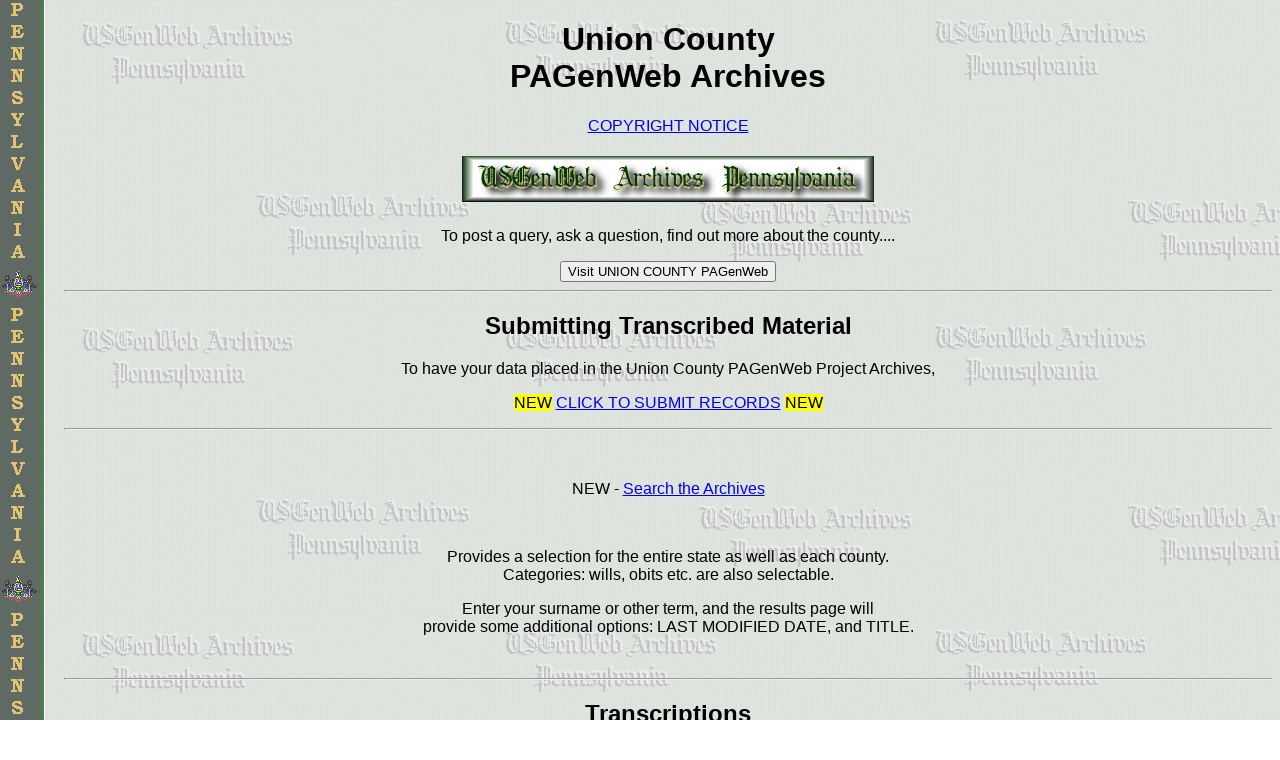

--- FILE ---
content_type: text/html
request_url: http://usgwarchives.net/pa/unionp.html
body_size: 3365
content:
<!DOCTYPE html PUBLIC "-//W3C//DTD XHTML 1.0 Strict//EN" "http://www.w3.org/TR/xhtml1/DTD/xhtml1-strict.dtd">
<html xmlns="http://www.w3.org/1999/xhtml">
<head>
  <title>Union County Archives</title>
  <meta http-equiv="Content-Type" content="text/html; charset=us-ascii">
  <style type="text/css">
/*<![CDATA[*/
<!-- 
body {background-image:url(archivesbg3.gif);background-repeat:repeat;margin-left:4em;text-align:center;font-family:Arial, Helvetica, Geneva, sans-serif}
img {border:none;margin: 5px;}
span.c1 {background-color: #ff0}
tbody {color:#000;background-color:#fff;}
th {text-align:center;border:1px solid #000;}
td {border:1px solid #000; }
div.c4 {text-align: center}
table.c5 {border: 1px solid; background-color=#fff;margin-left:auto;margin-right:auto;text-align:left;}
-->
/*]]>*/
  </style>
</head>
<body>
<div class="c4">
<h1>Union County
<br>
PAGenWeb Archives</h1>
<p><a href="http://www.usgwarchives.net/copyright.htm">COPYRIGHT
NOTICE</a></p>
<img src="archivesbar2.gif" alt="archives bar" height="46" width="412">
<p>To post a query, ask a question, find out more about the county....</p>
<form action="http://www.rootsweb.com/~paunion/"><input type="submit"
 value="Visit UNION COUNTY PAGenWeb"></form>
<hr>
<h2>Submitting Transcribed Material</h2>
<p>To have your data placed in the Union County PAGenWeb Project
Archives,</p>
<p><span class="c1">NEW</span> <a
 href="http://www.genrecords.org/pafiles">CLICK TO SUBMIT RECORDS</a> <span
 class="c1">NEW</span></p>
<hr>
<p class=bc>&nbsp;</p>
<p class=title2>NEW - <a href="http://www.usgwarchives.ne&#116;/search/search.cgi/searchpa.htm">Search the Archives</a></p><br>
<p class=bc>Provides a selection for the entire state as well as each county.<br>Categories: wills, obits etc. are also selectable.</p>
<p class=bc>Enter your surname or other term, and the results page will<br> provide some additional options: LAST MODIFIED DATE, and TITLE.</p>
<BR>
  <hr>
  <h2>Transcriptions</h2>
  <p>Click on the filename to view the document.</p>
  <table summary="table of archival files" class="c5">
    <tbody>
      <tr>
        <th>File Name</th>
        <th>Description</th>
        <th>File Size</th>
        <th>Date Posted</th>
        <th>Submitter</th>
      </tr>
      <tr>
        <th colspan="5">Area/Local History</th>
      </tr>
      <tr>
        <td><a
 href="http://www.usgwarchives.net/pa/union/lynntoc.htm">lynntoc.htm</a></td>
        <td><em>Annals of the Buffalo Valley</em> by John Blair Linn</td>
        <td>html</td>
        <td>Feb 2000</td>
        <td>Tony Rebuck</td>
      </tr>
      <tr>
        <th colspan="5">Biographies</th>
      </tr>
      <tr>
        <td style="vertical-align: top;"><a
 href="http://files.usgwarchives.net/pa/union/bios/casperbauer3.txt">casperbauer3.txt</a><br>
        </td>
        <td style="vertical-align: top;">Casper Bauer&nbsp;&nbsp; 1755<br>
        </td>
        <td style="vertical-align: top;">7 kb<br>
        </td>
        <td style="vertical-align: top;">Aug 2005<br>
        </td>
        <td style="vertical-align: top;">Mark Young<br>
        </td>
      </tr>
      <tr>
        <td><a
 href="http://files.usgwarchives.net/pa/union/bios/cham0001.txt">cham0001.txt</a></td>
        <td>Family of John Chamberlin, 1797-1858: Union Co</td>
        <td>8 kb</td>
        <td>Oct 1997</td>
        <td><a href="mailto:betty26@airmail.net">Betty B. Card</a></td>
      </tr>
      <tr>
        <td><a
 href="http://files.usgwarchives.net/pa/union/bios/jonlong2.txt">jonlong2.txt</a></td>
        <td>John Long, Sr.</td>
        <td>8kb</td>
        <td>Jan 2002</td>
        <td>Layne Holley</td>
      </tr>
      <tr>
        <td><a
 href="http://files.usgwarchives.net/pa/union/bios/johnson.txt">johnson.txt</a></td>
        <td>Christopher Bern Johnson</td>
        <td>15 kb</td>
        <td>Feb 2005</td>
        <td>Olive Hoffman</td>
      </tr>
      <tr>
        <td><a
 href="http://files.usgwarchives.net/pa/union/bios/zimm0001.txt">zimm0001.txt</a></td>
        <td>Zimmerman Family Genealogy, c. 1800-1915</td>
        <td>6 kb</td>
        <td>June 1997</td>
        <td><a href="mailto:pandree@unix.cde.com">Paul Andree&nbsp;</a></td>
      </tr>
      <tr>
        <td><a
 href="http://files.usgwarchives.net/pa/union/bios/rahm0001.txt">rahm0001.txt</a></td>
        <td>Rhamstine Family Genealogy, 1740-1910</td>
        <td>13 kb</td>
        <td>Mar 1997</td>
        <td><a href="mailto:drelr@sundial.net">drelr</a></td>
      </tr>
      <tr>
        <td style="vertical-align: top;"><a
 href="http://files.usgwarchives.net/pa/union/bios/swartzlander3.txt">swartzlander3.txt</a><br>
        </td>
        <td style="vertical-align: top;">Conrad
Swartzlander&nbsp;&nbsp; 1731<br>
        </td>
        <td style="vertical-align: top;">54 kb<br>
        </td>
        <td style="vertical-align: top;">Aug 2005<br>
        </td>
        <td style="vertical-align: top;">Mark Young<br>
        </td>
      </tr>
      <tr>
        <td style="vertical-align: top;"><a
 href="http://files.usgwarchives.net/pa/northumberland/bios/wallize30gbs.txt">wallize30gbs</a><br>
        </td>
        <td style="vertical-align: top;">Harry Clark
WALLIZE&nbsp;&nbsp; 1844<br>
        </td>
        <td style="vertical-align: top;">7 kb <br>
        </td>
        <td style="vertical-align: top;">June 2005<br>
        </td>
        <td style="vertical-align: top;">Joy Fisher<br>
        </td>
      </tr>
      <tr>
        <td style="vertical-align: top;"><a
 href="http://files.usgwarchives.net/pa/union/bios/jameswales3.txt">jameswales3.txt</a><br>
        </td>
        <td style="vertical-align: top;">James Wales&nbsp;&nbsp; 1777<br>
        </td>
        <td style="vertical-align: top;">12 kb<br>
        </td>
        <td style="vertical-align: top;">Aug 2005<br>
        </td>
        <td style="vertical-align: top;">Mark Young<br>
        </td>
      </tr>
      <tr>
        <td><a
 href="http://files.usgwarchives.net/pa/union/bios/young001.txt">young001.txt</a></td>
        <td>Young Family</td>
        <td>11 kb</td>
        <td>Mar 2001</td>
        <td>Mark Young</td>
      </tr>
      <tr>
        <th colspan="5">Census</th>
      </tr>
      <tr>
        <td><a
 href="http://files.usgwarchives.net/pa/union/census/1840vetpen01.txt">1840vetpen01.txt</a></td>
        <td>1840 : Pensioners for Revolutionary or Military Service</td>
        <td>2 kb</td>
        <td>Aug 1999</td>
        <td><a href="mailto:DittDad@aol.com">Jerry Dittman</a></td>
      </tr>
      <tr>
        <td><a
 href="http://files.usgwarchives.net/pa/union/census/1830cens.txt">1830cens.txt</a></td>
        <td>1830 Census Heads of Families</td>
        <td>4 kb</td>
        <td>Feb 2000</td>
        <td>Linda Byerley</td>
      </tr>
      <tr>
        <th colspan="5">Land</th>
      </tr>
      <tr>
        <td><a
 href="http://files.usgwarchives.net/pa/union/land/bobs0001.txt">bobs0001.txt</a></td>
        <td>Abstracts Of Bobst/Brobst Documents: 1820 to 1867</td>
        <td>10 kb</td>
        <td>Aug 1997</td>
        <td><a href="mailto:finleyc@SONOMA.EDU">Carmen Finley</a></td>
      </tr>
      <tr>
        <td><a
 href="http://files.usgwarchives.net/pa/northumberland/land/mcpher01.txt">mcpher01.txt</a></td>
        <td>John McPherson to George Leech indenture</td>
        <td>10 kb</td>
        <td>Jan 2001</td>
        <td>Lowell Thomas</td>
      </tr>
      <tr>
        <td><a
 href="http://files.usgwarchives.net/pa/union/land/mcpherson3.txt">mcpherson3.txt</a>
        <br>
        </td>
        <td>McPherson to Troxell Deed</td>
        <td>6 kb</td>
        <td>Jan 2004</td>
        <td>Lowell Thomas</td>
      </tr>
      <tr>
        <td><a
 href="http://files.usgwarchives.net/pa/union/land/coryell.txt">coryell.txt</a></td>
        <td>Coryell to Row deed 1853</td>
        <td>4 kb</td>
        <td>May 2004</td>
        <td>Lowell Thomas</td>
      </tr>
      <tr>
        <td><a
 href="http://files.usgwarchives.net/pa/union/land/kramer01.txt">kramer01.txt</a></td>
        <td>Kramer to McPherson petition 1832</td>
        <td>5 kb</td>
        <td>May 2004</td>
        <td>Lowell Thomas</td>
      </tr>
      <tr>
        <td><a
 href="http://files.usgwarchives.net/pa/union/land/mcpherson04.txt">mcpherson04.txt</a></td>
        <td>McPherson to Crawley Deed 1856</td>
        <td>10 kb</td>
        <td>May 2004</td>
        <td>Lowell Thomas</td>
      </tr>
      <tr>
        <td><a
 href="http://files.usgwarchives.net/pa/union/land/mcpherson05.txt">mcpherson05.txt</a></td>
        <td>McPherson to Hayes 1836</td>
        <td>3 kb</td>
        <td>May 2004</td>
        <td>Lowell Thomas</td>
      </tr>
      <tr>
        <td><a
 href="http://files.usgwarchives.net/pa/union/land/mcpherson06.txt">mcpherson06.xt</a></td>
        <td>Mcphersom to Miller 1814</td>
        <td>6 kb</td>
        <td>May 2004</td>
        <td>Lowell Thomas</td>
      </tr>
      <tr>
        <td><a
 href="http://files.usgwarchives.net/pa/union/land/mcpherson07.txt">mcpherson07.txt</a></td>
        <td>McPherson to Moyer 1814</td>
        <td>5 kb</td>
        <td>May 2004</td>
        <td>Lowell Thomas</td>
      </tr>
      <tr>
        <td><a
 href="http://files.usgwarchives.net/pa/union/land/buyerstomcph.txt">buyerstomcph.txt</a></td>
        <td>Buyers to McPherson 1811</td>
        <td>5 kb</td>
        <td>May 2004</td>
        <td>Lowell Thomas</td>
      </tr>
      <tr>
        <th colspan="5">Family Histories</th>
      </tr>
      <tr>
        <td><a
 href="http://files.usgwarchives.net/pa/union/famhist/younggeorge.txt">younggeorge.txt</a></td>
        <td>George Young ca 1725</td>
        <td>59 kb</td>
        <td>May 2003</td>
        <td>Mark Young</td>
      </tr>
      <tr>
        <td><a
 href="http://files.usgwarchives.net/pa/union/famhist/youngmaichel.txt">youngmaichel.txt</a></td>
        <td>Michael Jung&nbsp; ca 1711</td>
        <td>61 kb</td>
        <td>May 2003</td>
        <td>Mark Young</td>
      </tr>
      <tr>
        <td><a
 href="http://files.usgwarchives.net/pa/union/famhist/cemeteryunion.txt">cemeteryunion.txt</a></td>
        <td>Young Cemetery Information</td>
        <td>3 kb</td>
        <td>May 2003</td>
        <td>Mark Young</td>
      </tr>
      <tr>
        <td><a
 href="http://files.usgwarchives.net/pa/union/famhist/censusunion.txt">censusunion.txt</a></td>
        <td>Young Census Information</td>
        <td>31 kb</td>
        <td>May 2003</td>
        <td>Mark Young</td>
      </tr>
      <tr>
        <th colspan="5">Vital Statistics</th>
      </tr>
      <tr>
        <td><a
 href="http://files.usgwarchives.net/pa/union/vitals/1885marr01.txt">1885marr01.txt&nbsp;</a></td>
        <td>Some Union County, PA Marriages, 1885-87</td>
        <td>16 kb</td>
        <td>May 1998</td>
        <td>Sandy Jensen</td>
      </tr>
      <tr>
        <th colspan="5">Wills</th>
      </tr>
      <tr>
        <td><a
 href="http://files.usgwarchives.net/pa/union/wills/bub0001.txt">bub0001.txt&nbsp;</a></td>
        <td>Bub/Boob Wills</td>
        <td>15 kb</td>
        <td>Mar 1998</td>
        <td><a href="mailto:regge@worldnet.att.net">William J
Scheidegger</a></td>
      </tr>
      <tr>
        <td><a
 href="http://files.usgwarchives.net/pa/union/wills/bennage1.txt">bennage1.txt</a></td>
        <td>Simon Bennage Will, 1822</td>
        <td>10 kb</td>
        <td>Dec 2000</td>
        <td>Linda Byerley</td>
      </tr>
      <tr>
        <td><a
 href="http://files.usgwarchives.net/pa/union/wills/bennage2.txt">bennage2.txt</a></td>
        <td>Samuel Bennage Will, 1866</td>
        <td>11 kb</td>
        <td>Dec 2000</td>
        <td>Linda Byerley</td>
      </tr>
      <tr>
        <td><a
 href="http://files.usgwarchives.net/pa/union/wills/levin001.txt">levin001.txt</a></td>
        <td>Jacob Levingood letters of administration</td>
        <td>9 kb</td>
        <td>Oct 2000</td>
        <td>Michelle Walsh</td>
      </tr>
      <tr>
        <td><a
 href="http://files.usgwarchives.net/pa/union/wills/mcphwill.txt">m2140001.txt</a></td>
        <td>Charles A. McFall, 1915: East Buffalo</td>
        <td>5 kb</td>
        <td>Oct 2001</td>
        <td>Keith McFall</td>
      </tr>
      <tr>
        <td><a
 href="http://files.usgwarchives.net/pa/union/wills/mcphwill.txt">mcphwill.txt</a></td>
        <td>Jane McPherson Will</td>
        <td>3 kb</td>
        <td>Apr 2000</td>
        <td>Lowell Thomas</td>
      </tr>
      <tr>
        <td><a
 href="http://files.usgwarchives.net/pa/union/wills/root0001.txt">root0001.txt</a></td>
        <td>Charles A. Root Will, 1881</td>
        <td>3 kb</td>
        <td>Dec 2000</td>
        <td>Linda Byerley</td>
      </tr>
      <tr>
        <td><a
 href="http://files.usgwarchives.net/pa/union/wills/youngwil.txt">youngwil.txt</a></td>
        <td>Sarah Young Will, 1872</td>
        <td>10 kb</td>
        <td>Mar 2001</td>
        <td>Mark Young</td>
      </tr>
      <tr>
        <th colspan="5">Miscellaneous</th>
      </tr>
      <tr>
        <td><a
 href="http://files.usgwarchives.net/pa/union/xmisc/albr0001.txt">albr0001.txt&nbsp;</a></td>
        <td>Sale (1825) to Close the Estate of Michael Albright, died
1815</td>
        <td>1 kb</td>
        <td>Mar 1997</td>
        <td><a href="mailto:olbear@halcyon.com">Scott Berentson</a></td>
      </tr>
      <tr>
        <th colspan="5">Other Court Records</th>
      </tr>
      <tr>
        <td><a
 href="http://files.usgwarchives.net/pa/union/othcourt/young008.txt">young008.txt</a></td>
        <td>Young Grantor Index</td>
        <td>43 kb</td>
        <td>Sep 2003</td>
        <td>Mark Young</td>
      </tr>
    </tbody>
  </table>
  <div class="c4">
  <p><a href="http://www.usgenweb.org/"><img src="usgenweb3.jpg"
 width="100" height="101" alt="usgenweb3 (4K)"></a><a
 href="http://www.usgwarchives.net/pa/pafiles.htm"><img
 src="paarch.gif" width="100" height="100" alt=" paarch (4K)"></a><a
 href="http://www.usgwarchives.net/"><img src="usgwarch.gif"
 width="100" height="100" alt="usgwarch (5K)"></a></p>
  <p>PA USGenWeb Archives banner &amp; background &#169; <a
 href="mailto:hhelser@bright.net">Sheila Helser</a> <br>
PA USGenWeb Archives Logo &#169; Pam Reid <br>
&#169; 1997 Pennsylvania USGenWeb Project</p>
  </div>
</form>
</div>
</body>
</html>
